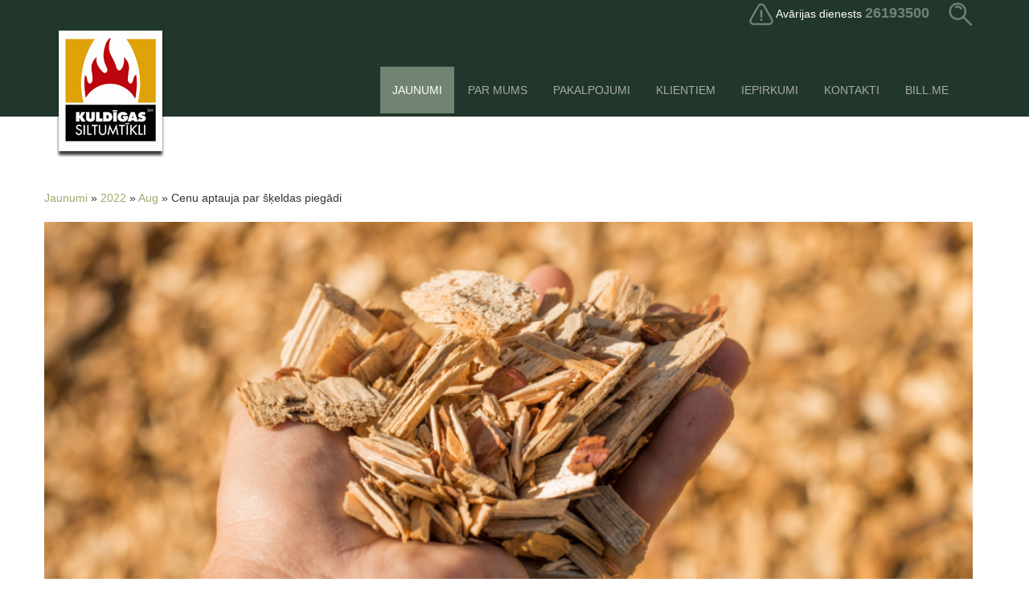

--- FILE ---
content_type: text/html; charset=utf-8
request_url: http://www.kuldigasilt.lv/home/2022/aug/cenu-aptauja-par-seldas-piegadi/
body_size: 4410
content:
<!DOCTYPE html>
<!--[if !IE]><!-->
<html lang="en-US">
<!--<![endif]-->
<!--[if IE 6 ]><html lang="en-US" class="ie ie6"><![endif]-->
<!--[if IE 7 ]><html lang="en-US" class="ie ie7"><![endif]-->
<!--[if IE 8 ]><html lang="en-US" class="ie ie8"><![endif]-->
<head>
	<base href="http://www.kuldigasilt.lv/"><!--[if lte IE 6]></base><![endif]-->
	<title>Cenu aptauja par šķeldas piegādi &raquo; Kuldīgas Siltumtīkli</title>
	<meta charset="utf-8">
	<meta name="viewport" content="width=device-width, initial-scale=1.0, maximum-scale=1.0, user-scalable=0">
	<meta http-equiv="Content-Type" content="text/html; charset=utf-8">
	<meta name="generator" content="SilverStripe - http://silverstripe.org" />
<meta http-equiv="Content-type" content="text/html; charset=utf-8" />

        
            <meta property="og:title" content="Cenu aptauja par šķeldas piegādi" />
            <meta property="og:type" content="article" />
            <meta property="og:url" content="http://www.kuldigasilt.lv/home/2022/aug/cenu-aptauja-par-seldas-piegadi/" />
            <meta property="og:image" content="http://www.kuldigasilt.lv//assets/news-articles/thumbnails/skelda-gat4.png" />            
        
	<!--[if lt IE 9]>
	<script src="//html5shiv.googlecode.com/svn/trunk/html5.js"></script>
	<![endif]-->
	
        
	
	
        
        
        
        
        
	<link rel="shortcut icon" href="themes/ks/images/favicon.ico" />
        

        <script type="text/javascript" src="themes/ks/javascript/jquery.js"></script>
        <script type="text/javascript" src="themes/ks/javascript/wow.min.js"></script>


        <!-- Add fancyBox -->
        <link rel="stylesheet" href="themes/ks/fancybox/source/jquery.fancybox.css?v=2.1.5" type="text/css" media="screen" />


        <!-- Optionally add helpers - button, thumbnail and/or media -->
        <link rel="stylesheet" href="themes/ks/fancybox/source/helpers/jquery.fancybox-buttons.css?v=1.0.5" type="text/css" media="screen" />
        <link rel="stylesheet" href="themes/ks/css/jquery.dataTables.min.css" type="text/css" media="screen" />
        <script>
        new WOW().init();
        </script>
<link rel="stylesheet" type="text/css" href="/themes/ks/css/reset.css?m=1713514393" />
<link rel="stylesheet" type="text/css" href="/themes/ks/css/style.css?m=1713514394" />
<link rel="stylesheet" type="text/css" href="/themes/ks/css/typography.css?m=1713514394" />
<link rel="stylesheet" type="text/css" href="/themes/ks/css/form.css?m=1713514393" />
<link rel="stylesheet" type="text/css" href="/themes/ks/css/animate.css?m=1713514394" />
<link rel="stylesheet" type="text/css" href="/themes/ks/css/bootstrap.min.css?m=1713514394" />
<link rel="stylesheet" type="text/css" href="/themes/ks/css/bootstrap-responsive.min.css?m=1713514393" />
<link rel="stylesheet" type="text/css" href="/themes/ks/css/bootstrap-theme.min.css?m=1713514393" />
<link rel="stylesheet" type="text/css" href="/themes/ks/css/responsiveslides.css?m=1713514393" />
</head>
<body>
<div style="position: relative; z-index: 100;">
    <div class="header">
        <header class="container header-bg">
    <div class="header-bg">
	<div class="row-fluid" >
            <div class="span4 wow fadeIn">
                
                
                
            </div>
            <div class="span8 move-right wow fadeIn frmContainer">
                <span class='emergency'><img src='themes/ks/images/Sos.png' alt='' style="vertical-align: middle;" width="30" height="30"> Avārijas dienests <span class='phone'>26193500</span> </span>
                <a class="find-btn relative" href="/home/2022/aug/cenu-aptauja-par-seldas-piegadi/#"><img src="themes/ks/images/Find.png" alt="Mekl?t" width="30" height="30"></a>
                
				<div id="searchForm" class="search-bar hide-bar">
					<form id="SearchForm_SearchForm" action="/home/2022/aug/cenu-aptauja-par-seldas-piegadi/SearchForm" method="get" enctype="application/x-www-form-urlencoded">
	
	<p id="SearchForm_SearchForm_error" class="message " style="display: none"></p>
	
	<fieldset>
		
		<div id="SearchForm_SearchForm_Search_Holder" class="field text nolabel">
	
	<div class="middleColumn">
		<input type="text" name="Search" value="Search" class="text nolabel" id="SearchForm_SearchForm_Search" />
	</div>
	
	
	
</div>

		
		
		<input type="submit" name="action_results" value="Go" class="action" id="SearchForm_SearchForm_action_results" />
		
	</fieldset>
</form>

				</div>
			
            </div>
        </div>
        <div class="row-fluid">
            <div class="pull-left">
			<a href="http://www.kuldigasilt.lv/" class="brand wow fadeIn" rel="home">
				<img src="themes/ks/images/LogoKS.png" alt="Kuldīgas Siltumtīkli" title="Kuldīgas Siltumtīkli" width="135" height="158">
			</a>
            </div>
            <div class="navbar-header navbar-space" id="mainnavholder">
                <button type="button" class="navbar-toggle navmobile" data-toggle="collapse" data-target=".navbar-collapse">
                    <span class="glyphicon glyphicon glyphicon-th-list" aria-hidden="true"></span>
                </button>
            
			<nav id="navbar class="navbar collapse navbar-collapse">
    <div class="navbar-inner collapse navbar-collapse">
    	<ul class="nav navbar-nav" id="mainnav">
    		
    			<li class="section  wow fadeInDown" data-wow-delay='0.1s'><a href="/" title="Jaunumi">Jaunumi</a></li>
    		
    			<li class="link  wow fadeInDown" data-wow-delay='0.2s'><a href="/par-mums/" title="Par mums">Par mums</a></li>
    		
    			<li class="link  wow fadeInDown" data-wow-delay='0.3s'><a href="/pakalpojumi/siltumenergijas-piegade/" title="Pakalpojumi">Pakalpojumi</a></li>
    		
    			<li class="link  wow fadeInDown" data-wow-delay='0.4s'><a href="/tarifi/" title="Klientiem">Klientiem</a></li>
    		
    			<li class="link  wow fadeInDown" data-wow-delay='0.5s'><a href="/iepirkumi/aktualie-ieprikumi/" title="Iepirkumi">Iepirkumi</a></li>
    		
    			<li class="link  wow fadeInDown" data-wow-delay='0.6s'><a href="/kontakti/" title="Kontakti">Kontakti</a></li>
    		
    			<li class="link  wow fadeInDown" data-wow-delay='0.7s'><a href="https://www.bill.me/" title="Bill.me">Bill.me</a></li>
    		
    	</ul>
    </div>
</nav>

            </div>
	</div>
    </div>
</header>

    </div>
    <div class="headersticky hide">
        <header class="container">
        <div class="row-fluid">
            <div class="pull-left">
			<a href="http://www.kuldigasilt.lv/" rel="home" class="wow fadeInRight">
				<img src="themes/ks/images/LogoKSsmall.png" alt="Kuldīgas Siltumtīkli" title="Kuldīgas Siltumtīkli" width="84" height="99">
			</a>
            </div>
            <div class="" id="stickynavholder">
                <button type="button" class="navbar-toggle navmobile" data-toggle="collapse" data-target=".navbar-collapse">
                    <span class="glyphicon glyphicon glyphicon-th-list" aria-hidden="true"></span>
                </button>
			<nav id="navbar class="navbar collapse navbar-collapse">
    <div class="navbar-inner collapse navbar-collapse">
    	<ul class="nav navbar-nav" id="mainnav">
    		
    			<li class="section  wow fadeInDown" data-wow-delay='0.1s'><a href="/" title="Jaunumi">Jaunumi</a></li>
    		
    			<li class="link  wow fadeInDown" data-wow-delay='0.2s'><a href="/par-mums/" title="Par mums">Par mums</a></li>
    		
    			<li class="link  wow fadeInDown" data-wow-delay='0.3s'><a href="/pakalpojumi/siltumenergijas-piegade/" title="Pakalpojumi">Pakalpojumi</a></li>
    		
    			<li class="link  wow fadeInDown" data-wow-delay='0.4s'><a href="/tarifi/" title="Klientiem">Klientiem</a></li>
    		
    			<li class="link  wow fadeInDown" data-wow-delay='0.5s'><a href="/iepirkumi/aktualie-ieprikumi/" title="Iepirkumi">Iepirkumi</a></li>
    		
    			<li class="link  wow fadeInDown" data-wow-delay='0.6s'><a href="/kontakti/" title="Kontakti">Kontakti</a></li>
    		
    			<li class="link  wow fadeInDown" data-wow-delay='0.7s'><a href="https://www.bill.me/" title="Bill.me">Bill.me</a></li>
    		
    	</ul>
    </div>
</nav>

            </div>
		</div>
</header>

    </div>
</div>
<div class="container min-height" role="main">
	<div class="content wow fadeIn">
		    <div class="row">
        <div class="col-md-12 typography wow fadeIn">
            
	<div id="Breadcrumbs">
	   	

	<a href="/" class="breadcrumb-1">Jaunumi</a> &raquo; <a href="/home/2022/" class="breadcrumb-2">2022</a> &raquo; <a href="/home/2022/aug/" class="breadcrumb-3">Aug</a> &raquo; Cenu aptauja par šķeldas piegādi


	</div>



                    <div class="NewsSummary">
                    
                    <div class="newsThumbnail">
                    <a href="/assets/news-articles/thumbnails/skelda-gat4.png" class="fancybox">
                    <img src="/assets/news-articles/thumbnails/_resampled/CroppedFocusedImageWyIxMDAwIiwiNDAwIiwiNTAtNTAiXQ/skelda-gat4.png"  alt="Cenu aptauja par šķeldas piegādi" title="Cenu aptauja par šķeldas piegādi">
                    </a>
                    </div>
                    
                    <h3>Cenu aptauja par šķeldas piegādi</h3>
                    <p style="color:#A9A9A9; margin-bottom: 0px;"> 
                    23/08/2022</p>
                    <p style="text-align: justify;"><span>SIA "Kuldīgas siltumtīkli" izsludina cenu aptauju par šķeldas piegādi </span>septembra mēnesim - no 1. līdz 30. septembrim. Apjoms 5000 ber. m3 vai vairāk. Šķeldas piegāde paredzēta katlumājām Kuldīgā, Lapegļu ielā 8 un Stacijas ielā 6. Piedāvājumu iesniegšanas termiņš ir 2022. gada 31. augusta plkst. 16.00.</p>
                    <p style="text-align: justify;">-        Piegādājamās šķeldas parametri: mitrums 30-55%, tilpummasa 265-380 kg/m<sup>3</sup>; frakcijas vidējie izmēri no 10 līdz 50 mm; bez svešķermeņiem - akmeņi, zeme, ledus, metāla šķembas utml.,; skuju piejaukums nedrīkst pārsniegt 5% no kravas;</p><p style="text-align: justify;">-        Līgumus par šķeldas piegādēm plānots slēgt ar vairākiem piegādātājiem;</p><p style="text-align: justify;">-        Šķeldas piegādes daudzumi sadalījumā pa mēnešiem tiks atrunāti ar katru piegādātāju atsevišķi;</p><p style="text-align: justify;">-        Apmaksa par šķeldas piegādēm tiek plānota 10-30 dienu laikā no piegādes veikšanas brīža. Norēķinu termiņu noteikšanai par pamatu ņemot līdzšinējo sadarbību, šķeldas kvalitāti, kvalitātes stabilitāti un piegādes regularitāti.</p><p style="text-align: justify;" align="center">SIA "Kuldīgas siltumtīkli" lūdz iesniegt šķeldas piegādes cenu piedāvājumus līdz <strong>2022.08.31. plkst. 16.00</strong>.</p><p style="text-align: justify;"><strong>Piedāvājumi jāiesniedz klātienē vai jāiesūta pa pastu uz adresi Lapegļu ielā 8, Kuldīgā, Kuldīgas novadā vai jāiesūta elektroniski e-pastā: <a href="mailto:siltums@kuldiga.lv">siltums@kuldiga.lv</a>.</strong></p><p style="text-align: justify;">Cenu piedāvājumā jānorāda:</p><table style="width: 536px; height: 257px;" cellspacing="0" cellpadding="0">
<tbody>
<tr>
<td width="198" valign="bottom">
<p align="center">Periods</p>
</td>
<td width="151" valign="bottom">
<p align="center">Apjoms,  ber.m<sup>3</sup></p>
</td>
<td width="142" valign="bottom">
<p align="center">Cena EUR/  ber.m<sup>3</sup></p>
</td>
</tr>
<tr>
<td width="198" valign="bottom">
<p>Nomaļu, malkas šķeldai</p>
</td>
<td width="151" valign="bottom">
<p> </p>
</td>
<td width="142" valign="bottom">
<p> </p>
</td>
</tr>
<tr>
<td width="198" valign="bottom">
<p>Meža, zaru šķeldai</p>
</td>
<td width="151" valign="bottom">
<p> </p>
</td>
<td width="142" valign="bottom">
<p> </p>
</td>
</tr>
</tbody>
</table><p style="text-align: justify;">Pēc piedāvājumu saņemšanas, SIA „Kuldīgas siltumtīkli” izskatīs visus iesniegtos piedāvājumus, ņems vērā zemāko cenu piedāvājumus, esošo līdzšinējo sadarbību un kvalitāti, izvērtēs sadarbības iespējas un lems par līguma noslēgšanu.</p>
                    </div>
                    
                    
                    <div class="addthis_inline_share_toolbox"></div>
            
            
        </div>
    </div>
	</div>
</div>
<footer>
    <div class="container">
    <div class="row-fluid footerspace">
        <div class="span8 wow fadeInLeft">
            
    	<ul class="navfooter">
    		
    			<li class="section"><a href="/" title="Jaunumi">Jaunumi</a></li>
    		
    			<li class="link"><a href="/par-mums/" title="Par mums">Par mums</a></li>
    		
    			<li class="link"><a href="/pakalpojumi/siltumenergijas-piegade/" title="Pakalpojumi">Pakalpojumi</a></li>
    		
    			<li class="link"><a href="/tarifi/" title="Klientiem">Klientiem</a></li>
    		
    			<li class="link"><a href="/iepirkumi/aktualie-ieprikumi/" title="Iepirkumi">Iepirkumi</a></li>
    		
    			<li class="link"><a href="/kontakti/" title="Kontakti">Kontakti</a></li>
    		
    			<li class="link"><a href="https://www.bill.me/" title="Bill.me">Bill.me</a></li>
    		
    	</ul>



        </div>
        <div class="span4 wow fadeInRight typography">
            <p style="text-align: right;"><br>Avārijas dienests 24h diennaktī<br><span class="BoldText">26193500</span></p><p style="text-align: right;"><a href="mailto:siltums@kuldiga.lv"><span class="BoldText">siltums@kuldiga.lv</span></a></p>
        </div>
    </div>
    <div class="row-fluid">
        <div class="span6 wow fadeInLeft">
            <p>&copy; 2026 <a href="http://www.kuldigasilt.lv/" rel="home">Kuldīgas Siltumtīkli</a></p>
        </div>
        <div class="span6 wow fadeInRight">
            <p class="footer-text pull-right">Izstrādāja: <a href="http://www.elapa.lv" target="_blank" title="Weblapu izstrāde">SIA eLapa</a></p>
        </div>
    </div>
    </div>
</footer>


        <script type="text/javascript" src="themes/ks/javascript/jquery.jscroll.min.js"></script>
        <script type="text/javascript" src="themes/ks/javascript/jquery.mobilemenu.js"></script>
        <script type="text/javascript" src="themes/ks/javascript/jquery-ui-1.8.16.custom.min.js"></script>
        <script type="text/javascript" src="themes/ks/javascript/bootstrap.min.js"></script>
        <script type="text/javascript" src="themes/ks/javascript/responsiveslides.js"></script>
        <!-- Add mousewheel plugin (this is optional) -->
        <script type="text/javascript" src="themes/ks/fancybox/lib/jquery.mousewheel-3.0.6.pack.js"></script>
        <script type="text/javascript" src="themes/ks/fancybox/source/jquery.fancybox.pack.js?v=2.1.5"></script>
        <script type="text/javascript" src="themes/ks/fancybox/source/helpers/jquery.fancybox-buttons.js?v=1.0.5"></script>
        <script type="text/javascript" src="themes/ks/fancybox/source/helpers/jquery.fancybox-media.js?v=1.0.6"></script>

        <link rel="stylesheet" href="themes/ks/fancybox/source/helpers/jquery.fancybox-thumbs.css?v=1.0.7" type="text/css" media="screen" />
        <script type="text/javascript" src="themes/ks/fancybox/source/helpers/jquery.fancybox-thumbs.js?v=1.0.7"></script>
        <script type="text/javascript" src="themes/ks/javascript/jquery.dataTables.min.js"></script>

<script>
    $(".find-btn").click(function() {
        $("#searchForm").toggleClass("hide-bar", 'addOrRemove' );
    });
    $("#SearchForm_SearchForm_Search").focus(function() {
        $("#SearchForm_SearchForm_Search").val("");
    });

        $(document).ready(function() {
            $('.datatableclass').DataTable({
                "paging":   false,
                "info":     false,
                language: { "search": "Meklēt:" }
            });
        } );
      $(window).scroll(function() {
          if ($(this).scrollTop() > 85){
              //$('.header').addClass("hide");
              $('.headersticky ').removeClass("hide");
              $('.rollWheel').fadeOut();
          }
          else{
              $('.header').removeClass("hide");
              $('.headersticky').addClass("hide");
              $('.rollWheel').fadeIn();
          }
      });


	$(document).ready(function() {
		$(".fancybox").fancybox();
	});
        
                  (function(i,s,o,g,r,a,m){i['GoogleAnalyticsObject']=r;i[r]=i[r]||function(){
                  (i[r].q=i[r].q||[]).push(arguments)},i[r].l=1*new Date();a=s.createElement(o),
                  m=s.getElementsByTagName(o)[0];a.async=1;a.src=g;m.parentNode.insertBefore(a,m)
                  })(window,document,'script','//www.google-analytics.com/analytics.js','ga');

                  ga('create', 'UA-9525240-42', 'auto');
                  ga('send', 'pageview');

        
</script>
<script type="text/javascript" src="//s7.addthis.com/js/300/addthis_widget.js#pubid=ra-58cf9fac57b6b4c5"></script> 

</body>
</html>


--- FILE ---
content_type: text/css
request_url: http://www.kuldigasilt.lv/themes/ks/css/style.css?m=1713514394
body_size: 3802
content:
body {
	/* background: url(../images/bgRepeat.gif); */
	
}
.clear {
	clear: both;
}
.header {
	background: url(../images/HeaderBg.png) repeat-x; 
	width: 100%;
	z-index: 100px;
   -webkit-transition: all 0.4s ease;
	transition: all 0.4s ease;
	margin-bottom: 40px;
}
.with-clock:before {
	content: url('../images/calendar-icon.gif');
}
.header-bg {
	background: url(../images/HeaderBg.png) repeat-x;
}
.hide-bar {
	display: none;
}
.relative {
	position: relative;
}
.back-to-top {
	position: fixed;
	display: block;
	width: 23px;
	height: 23px;
	right: 100px;
	bottom: 30px;
	background: url(../images/Up.png) no-repeat;
}
.rollWheel {
	position: fixed;
	display: block;
	width: 60px;
	height: 60px;
	right: 118px;
	top: 550px;
	background: url(../images/ritini.png) no-repeat;
}
.frmContainer {
	position: relative;
}
#searchForm {
	/* border: 1px solid #e67817;*/
	max-width: 300px;
	position: absolute;
	width: 300px;
	top: 0px;
	right: 0px;
	/* float: right; */
}
#SearchForm_SearchForm {
	margin: 0px;
	position: absolute;
	right: 5px;
	width: 200px;
	top:25px;
	z-index:900;
}
#SearchForm_SearchForm_action_results {
	display: none;
}
.headersticky {
	position: fixed;
	top: 0px;
	background: url(../images/HeaderBgS.png) repeat-x;
	width: 100%;
	margin-bottom: 20px;
	/* font-size: 24px; */
	/* line-height: 48px; */
	z-index: 100px;
}

.move-right {
	text-align: right;
}
.hTwitter {
	background: url(../images/TwitterKKP.png);
	width: 30px;
	height: 24px;
	display: block;
	margin-top: 20px;
	margin-left: 30px;
	float: left;
}
.hFacebook {
	background: url(../images/FbKKP.png);
	width: 30px;
	height: 24px;
	display: block;
	margin-top: 20px;
	margin-left: 30px;
	float: left;
}
.hDraugiem {
	background: url(../images/DraugiemKKP.png);
	width: 30px;
	height: 24px;
	display: block;
	margin-top: 20px;
	margin-left: 30px;
	float: left;
}
.brand {
	margin-top: 5px;
	display: block;
	width: 135px;
	height: 158px;
}
.counter {
	vertical-align: middle; 
	color: #fff;
	height: 25px;
}
.counter span{
	color: #fff;	
	line-height: 30px;
}
a.counter {
	color: #fff;
	text-decoration: none;
}
a.counter:hover {
	color: #fff !important;
	text-decoration: none;
}
.emergency {
	color: #fff;
   line-height: 32px;
	margin-right: 20px;
	margin-top: 6px;
	vertical-align: center;
}
.emergency .phone {
	color: #718473;
	font-weight: bold;
	font-size: 18px;
	line-height: 32px;
	margin-top: 10px;
}
.navbar-inner {
	background: #21372C;
	border: none;
	padding-top: 30px;
	margin: 0px;
}
.headersticky .navbar-inner {
	padding-top: 0px;
}
.navbar-space {
	padding-top: 20px;
}
.navbar-inner .nav li a {
	color: #a9a9a9;
	text-transform: uppercase;
	font-size: 14px;
	font-family: Verdana, Geneva, Arial, Helvetica, sans-serif;
	text-shadow: none;
	line-height: 28px;
	margin-left: 2px;
}
.navbar-inner .nav li a:hover, .navbar-inner .nav li.current a, .navbar-inner .nav li.section a {
	background: #718473;
	color: #ffffff;
	
}

.content {
	/* min-height: 490px;	 */
}
/* .typography {
	min-height: 400px;
} */
.NewsSummaryHolder {
	height: 36em;	
}

.NewsSummary {

}
.NewsSummary h3 {
	
}
a.NewsTitle, .NewsSummary h3 {
	color: #5E7361 !important;
}
.NewsTitle:hover {
	color: #94A497 !important;
}
.newsThumbnail {	
	width: 100%;
}
.ConsTitle {  
      text-align: center;
      
}
.ConsTitle:hover {
  text-decoration: none;
}
.consThumbnail a img {
	width: 100%;
  padding-bottom: 0px;
}
.newsThumbnail a img {
	width: 100%;
	padding-bottom: 30px;
}
.LinkReadMore {
	text-transform: uppercase;
}
.NewsSummary p {
	text-align: justify;
	margin: 0px;
}
.pagination {
}
.pagination li.active a {
	background: #718473;
	color: #fff !important;
	border-color: #718473;
}
.pagination li a {
	color: #718473 !important;
}

/* secondary menu */
.secondary {
}
.secondary ul li {
	list-style: none;
	line-height: 20px;
	margin-bottom: 10px;
	
}
.secondary ul li ul li {
	margin-bottom: 0px;
}
.secondary ul li a {
	color: black;
	font-size: 14px;
}
.secondary ul li a:hover, 
.secondary ul li a.section, 
.secondary ul li a.current {
	color: #e67817;
}

/* intro classes */
.newsThumbnail {
	float: left;
}
.cd-timeline-img {
	padding-top: 0px;
	text-align: center;
}
.cd-timeline-img p {
	margin-top: 12px;
}
.newsThumbnail a img {
	margin: 0px;
}
.cd-timeline-content h2 {	
	line-height: 20px;
}
.cd-timeline-content h2 a {
	line-height: 20px;
	color: #e67817;
	font-size: 18px !important;
	font-weight: bold;
	text-transform: uppercase;
}
.cd-timeline-content p {
	font-size: 16px !important;
}
.cd-read-more {
	float: right;
	font-size: 14px !important;
	background: #e67817 !important;
}
.cd-read-more:hover {
	text-decoration: none;
}
.youtube-player {
	margin-top: 10px;
	margin-bottom: 10px;
}
.newsArticlePublishedDate {
	font-style: italic;
	color: gray;
}
.newsGallery {
	display: block;
	width: 100%;
	height: 100%;
	max-height: 250px;
	float: left;
	margin-right: 10px;
	margin-bottom: 5px;
	overflow: hidden;
}
/* news content  */
.gallery img {
	border: 0px !important;
}

/* content classes */
.container {
}
.min-height {
	min-height: 550px;
}
.light {
	background: url(../images/bgRepeat2.gif);
	padding-left: 0px;
	padding-right: 0px;
}
.ServiceItem {
	line-height: 22px;
	display: block;
	width: 100%;
	color: #A2A568;
	min-height: 65px;
}
.ServiceItem:hover {
	text-decoration: none;
	color: #A2A568;
	background: #ffffff;
}
.current.ServiceItem {
	color: #A2A568;
	background: #ffffff;
}
.ServiceItem:hover p, .current.ServiceItem p {
	color: #A2A568;	 
}
.ServiceItem img {
	float: left;
	margin-right: 8px;
}
.ServiceItem p {
	font-size: 14px !important;
	font-weight: bold;
	text-transform: uppercase;
	text-decoration: none;
	padding-top: 10px;
	color: #718473;
}
.SubmenuItem {
	line-height: 22px;
	display: block;
	width: 100%;
	color: #718473;
}
.SubmenuItem:hover {
	text-decoration: none;
	color: #A2A568;
}
.SubmenuItem:hover p, .current.SubmenuItem p {
	color: #A2A568;	
}

.SubmenuItem p {
	font-size: 16px;
	font-weight: bold;
	text-transform: uppercase;
	text-decoration: none;
	padding-top: 0px;
	color: #718473;
}
.leftLine {
	border-left: 1px solid orange;
	padding: 10px;
	padding-left: 30px;
	min-height: 590px;	
}
.spacing {
	padding: 15px;
}

.block-2 {
  text-align: center;
}
.block-2 .img-box {
  margin: 0 0 19px;
}
.block-2 .img-box-team {
  margin: 0 0 0 0px;
  padding: 10px;
}
.block-3 img {
	border: 5px solid #94A497;
	border-radius: 50%;
	-webkit-box-sizing: border-box;
	-moz-box-sizing: border-box;
	box-sizing: border-box;
}
.block-3__hovered {
  display: block;
}
.block-3__hovered img {
  -webkit-transition: all 0.4s ease;
  transition: all 0.4s ease;
}
.block-3__hovered:hover img {
  border-color: #718473;
}

/* footer class */
footer {
	width: 100%;
	background: #21372C; 

}
footer p {
	color: #a9a9a9;
}
footer p.phone {
	font-size: 16pt;
	font-weight: bold;
	color: #e67817;	
}
footer a {
	color: #a9a9a9;
}
footer a:hover {
	color: #a9a9a9;
	text-decoration: underline;
}
.navfooter {
	list-style: none;
	float: left;
	margin-top: 10px;
	margin-left: 0px;
}
.footerspace {
	margin-bottom: 40px;
}
.navfooter li {
	float: left;
	margin-right: 15px;
}
.navfooter li a {
	text-transform: uppercase;
	color: #a9a9a9;
}
.navfooter li a:hover {
	text-decoration: none;
}

/* slaider */
#featured{   
    width:100%;   
    padding-right:0px;   
    position:relative;   
    height:350px;  
    background: #e4e4e4;  
    border:0px solid #ccc;  
}  
#featured ul.ui-tabs-nav{   
    position:absolute;   
    top:0; left:0px;   
    list-style:none;   
    padding:0; 
	 margin:0;   
    width:250px;   
	 z-index: 100px;
}  
#featured ul.ui-tabs-nav li{     
    font-size:12px;   
    color:#666;  
	 height: 87px; 
}  
#featured ul.ui-tabs-nav li span{   
    font-size:11px; 
	 font-family:Verdana;   
    line-height:18px;   
}  
#featured .ui-tabs-panel{   
    max-width:890px; 
	 width: 100%;
	 height:350px;   
    background:#999; 
	 position:absolute;  
	 left: 250px;
    overflow:hidden;  
}  
#featured .ui-tabs-hide{   
    display:none;   
}  
#featured li.ui-tabs-nav-item a{/*On Hover Style*/   
    display:block;   
    height:87px;   
    color:#333;  
	 background:#e4e4e4;   
    line-height:20px;  
    outline:none;  
	 border: 2px solid #fff;
}  
#featured li.ui-tabs-nav-item a h1 {
	margin: 5px;
	font-size: 16px;
	font-weight: bold;
	line-height: 25px;
	letter-spacing: 0.4px;
	color: #71706e;
	font-family: 'OpenSansBold';
}
#featured li.ui-tabs-nav-item a:hover, #featured li.ui-tabs-nav-item a:focus{   
    background:#f2bb8b; 
	 text-decoration: none;  
}  
#featured li.ui-tabs-selected{ /*Selected tab style*/  
       
}  
#featured ul.ui-tabs-nav li.ui-tabs-selected a{   
    background:#ccc; 
	 border: 1px solid #fff;  
}  
#featured li.ui-tabs-active{       
}  
#featured ul.ui-tabs-nav li.ui-tabs-active a{   
    background:#f2bb8b; 
	 border: 2px solid #fff;  
} 
#featured ul.ui-tabs-nav li.ui-tabs-active a h1 {
	color: #e67817;
	text-decoration: none;
}
#featured ul.ui-tabs-nav li img{   
    float:left; 
	 margin:2px 5px;   
    background:#fff;   
    padding:2px;   
    border:1px solid #eee;  
}  
#featured .ui-tabs-panel .info{   
    position:absolute;   
    bottom:0px; 
	 left:0;   
    height:50px; 
	 width: 100%; 
	 max-width: 890px; 
    /* background: url('../images/transparent-bg.png');    */
	 background: #000;
	 opacity: 0.8;
	 filter: alpha(opacity=80); /* For IE8 and earlier */
}  
#featured .ui-tabs-panel .info a {
	display: block;
	width: 890px;
	height: 50px;
}
#featured .ui-tabs-panel .info a p {
	font-size: 20px;
	margin: 15px;
}
#featured .ui-tabs-panel .info a p span {
	color: #e67817;
}

#featured .info h2{   
    font-size:18px; font-family:Georgia, serif;   
    color:#fff; padding:5px; margin:0;  
    overflow:hidden;   
}  
#featured .info p{   
    margin:0 5px;   
    font-family:Verdana; font-size:11px;   
    line-height:15px; color:#f0f0f0;  
}  
#featured .info a{   
    text-decoration:none;   
    color:#fff;   
}  
#featured .info a:hover{   
    text-decoration:none;   
}  



/* vertical timeline */
#cd-timeline {
	position: relative;
	padding: 180px 0 !important;
	margin-top: 20px !important;
	margin-bottom: 2em;
	z-index: 0px;
	width: 100%;
}
#cd-timeline::before {
  /* this is the vertical line */
  content: '';
  position: absolute;
  top: 0;
  left: 18px;
  height: 100%;
  width: 4px;
  background: #fff;
}
.cd-timeline-block {
	margin-bottom: 0px !important;
	z-index: 0;
	position:relative;
	background: none !important;
	pointer-events:none;
}
.newsImage {
	width: 100%;
}

.cssanimations .cd-timeline-img.is-hidden {
  visibility: hidden;
}
.cssanimations .cd-timeline-img.bounce-in {
  visibility: visible;
  animation: cd-bounce-1 0.6s;
}
.colageLink, .tl-link {
	display: block;
	z-index: 250;
	position:relative;
	pointer-events:all;
}
.no-bullets li {
	list-style: none !important;
	/* float: left;*/
	margin-left: 0px; 
}

/* formas form�jums */


input, input.text, textarea, select {
	width: 100%;
	max-width: inherit;
	padding: 8px;
	margin: 5px;
	border-radius: 3px;
	-webkit-border-radius: 3px; 
  	-moz-border-radius: 3px; 
  	border: 2px solid #e67817;
	
}
input.file {
	background: #fff;
}
.field {
	margin-bottom: 10px;
}
input.action {
	border: 1px solid grey;
}
input.action:hover {
	background: #e67817;
	color: #fff;
	border: 1px solid #e67817;
}
#Form_ContactForm {
	width: 100%;
	max-width: inherit;
}
#Form_ContactForm fieldset {
	width: 100%;
}
#Form_ContactForm fieldset .field {
	width: 100%;
	float: left;
	margin-right: 15px;
	margin-left: 15px;
}
#Form_RegistrationForm_Assortment {
	margin: 0px;
	padding: 0px;
}
#Form_RegistrationForm_Assortment li {
	list-style: none;
	clear: both;
}
#Form_RegistrationForm_Assortment li label {
	float: left;
	width: 90%;
}
.checkbox {
	float: left;
	width: 30px;
}
#Form_RegistrationForm_Agree {
	margin-left: -5px;
}
#Form_RegistrationForm_action_DoRegister {
	width: 94%;
	
}
#Agree label {
	font-weight: bold;
}

.popup {
	position: fixed;
	width: 100%;
	height: 100%;
	top: 0;
	left: 0;
	background: url(../images/BgDark.png);
	z-index: 999;
}
.popup-msg {
	position: fixed;
	display: block;
	width: 500px;
	height: 250px;
	top: 40%;
	left: 50%;
	margin-left: -250px;
	margin-top: -175px;
	background: url(../images/logs2.jpg) no-repeat;
	cursor: pointer;
	
}
.popup-msg .closebtn {
	float: right;
	display: block;
	width: 25px;
	height: 25px;
	cursor: pointer;
	z-index: 999;
}
.popup-count {
	width: 95%;
	height: 100%;
	display: block;
	z-index: 100;
}
.ui-widget-content {
	background: none;
}
.ui-widget-header {
	background: none;
	border: none;
	border-bottom: 1px solid grey;
}
.ui-corner-all, .ui-corner-bottom, .ui-corner-right, .ui-corner-br {
	border-bottom-right-radius: 0px;
}
.ui-corner-all, .ui-corner-bottom, .ui-corner-left, .ui-corner-bl {
	border-bottom-left-radius: 0px;
}

.alert-success {
	background: #e67817;
	color: #fff;
	border: none;
}

.map {
  position: relative;
  min-height: 355px;
}
.map .google-map-api {
  position: absolute;
  left: 0;
  right: 0;
  top: 0;
  bottom: 0;
}
.map #map-canvas {
  position: absolute;
  top: 0;
  left: 0;
  right: 0;
  bottom: 0;
}
.map iframe {
  width: 100%;
}
.map img {
  max-width: none !important;
}
.blockimg {
	display: block;
	width: 100%;
	min-height: 200px;
}
.blockimglg {
	display: block;
	width: 100%;
	min-height: 444px;
	
}
.TBlcok {
	font-size: 16px;
	font-weight: bold;
	text-transform: uppercase;
	text-decoration: none;
	padding-top: 0px;
	color: #718473;
	margin-bottom: 15px;
}
.TBlcok a {
		color: #718473 !important;
		text-decoration: none;
}
 
.TBlcok a:hover {
		color: #A2A568;
		text-decoration: none;
}
 
.blockArea {
	margin-top: 40px;
}
.navbar-toggle {
	background-color: #718473 !important;
	color: #fff !important;
	margin-top: 30px !important;
}
.navmobile {
	padding: 10px !important;
}
 
@keyframes cd-bounce-1 {
  0% {
    opacity: 0;
    transform: scale(0.5);
  }
 
  60% {
    opacity: 1;
    transform: scale(1.2);
  }
 
  100% {
    transform: scale(1);
  }
}
@media (max-width: 767px) {
	body {
		padding-left: 0px !important;
		padding-right: 0px !important;
	}
}

@media (min-width: 990px) {
	#mainnav, #mainnavholder, #stickynavholder {
		float: right !important;
	}	
}

@media (max-width: 990px) {
	.navbar {
		display: none;
	}
}

@media (max-width: 1170px) {
	.cd-timeline-block {
		margin-top: 10px !important;
		margin-bottom: 0px !important;
	}	
	
	#cd-timeline::before {
		left: 25px !important;
	}

	
}

@media print { 
	a[href]:after{content:none}
}

--- FILE ---
content_type: text/css
request_url: http://www.kuldigasilt.lv/themes/ks/css/typography.css?m=1713514394
body_size: 1863
content:

body {
    font-size: 16px; /* This overrides the browsers default font size */
    line-height: 20px; /* If you change the font-size make sure you change the line-height value as well - the usual ratio is around 1.5 (font-size x 1.5 = line-height) */
    margin-bottom: 20px;

}
  body a { text-decoration: none; } /* this removes the underline from all links */
  body a:link { -webkit-tap-highlight-color: #A2A568 } /* this sets the highlight color when links are tapped on Safari (browser) on iPhone */

  
.BoldText {
	color: #A2A568;
	font-size: 20px;
	font-weight: bold;
}
.ContactName {
	color: #94A497;
	font-size: 14px;
	font-weight: bold;
	text-transform: uppercase;
}
.RedPhone {
	color: #A2A568;
	font-size: 14px;
	font-weight: bold;
}

/* HEADERS */
.typography h1,
.typography h2,
.typography h3,
.typography h4,
.typography h5,
.typography h6 {
    font-weight: normal;
    margin-bottom: 10px;
    color: #444;
}
.typography h1 {
  font-size: 30px;
  font-weight: bold;
  line-height: 36px;
  margin: 0 0 25px 0;
  padding-bottom: 5px;
  text-transform: uppercase;
  color: #A2A568;
}
.typography h2 { font-size: 28px; line-height: 35px; margin-bottom: 15px; }
.typography h3 { font-size: 22px; line-height: 30px; margin-bottom: 10px; }
.typography h4 { font-size: 18px; line-height: 25px; margin-bottom: 5px; }
.typography h5 { font-size: 16px; line-height: 20px; margin-bottom: 5px; }
.typography h6 { font-size: 14px; line-height: 20px; font-weight: bold; margin-bottom: 5px; }


/* PARAGRAGHS */
.typography  p { font-size: 16px; line-height: 20px; margin: 0 0 20px; letter-spacing: 0.2}
  .typography .intro {
      font-size: 22px;
      line-height: 32px;
      margin-bottom: 20px;
  }
.typography em { font-style: italic; }

::selection,
::-moz-selection { /* Applies style to highlighted portion of a page */
    background: #b80000;
    color: #fff;
    text-shadow: none;
}

/* LINKS */
.typography a, 
.typography a.intro {
    color: #A2A568;
    text-decoration: none;
}
  .typography a:hover { 
    color: #94A497;
  }
  .typography a:focus { }


/* LIST STYLES
-------------------------------------------- */
.typography ul, 
.typography ol,
.typography dl { margin: 0 0 20px 25px; }
.typography ul li { list-style-type: disc; } /* adds disc style bullet to the list */
  .typography li { margin-bottom: 5px; }


/* TABLE STYLES
-------------------------------------------- */
.typography table {
    border-collapse: collapse; /* borders are collapsed into a single border when possible */
    border: 0px solid #d4d4d4;
    border-spacing: 0; /* The border-spacing property sets the distance between the borders of adjacent cells - acts as a backup to border-collapse: collapse */
    margin: 0 0 10px;
    text-align: left;
	 background: #ffffcd;
}
  .typography table tr:nth-child(even) {
      background-color: #f8e89b;
  }
  .typography table tr.even,
  .typography table th,
  .typography thead td {
      background-color: #f8e89b;
  }
  .typography table td,
  .typography table th {
      padding: 2px 5px;
      border: 0px solid #d4d4d4;
      vertical-align: top;
  }
  .typography table th {
      font-weight: bold;
  }
  
  table.InvisibleTable {
		background: transparent;
		border: none;
  }
  table.InvisibleTable tr td, table.InvisibleTable tr, table.InvisibleTable tr:nth-child(even){
  	border: none;
	background: transparent;
  }
  


/* WYSIWYG EDITOR ALIGNMENT CLASSES 
-------------------------------------------- */
.typography .left {
    text-align: left
}
.typography .center {
    text-align: center
}
.typography .right {
    text-align: right
}


/* IMAGES 
-------------------------------------------- */
.typography img {
    height: auto; /* resets the image height so that it maintains its aspect ratio when width is set */
    /* background: transparent url(../images/ajax-loader.gif) no-repeat center center; */
}
.typography img.left {
    float: left;
    max-width: 50%;
    margin: 5px 20px 10px 0;
}
.typography img.right {
    float: right;
    max-width: 50%; /* Responsive width */
    margin: 5px 0 10px 20px;
}
.typography img.leftAlone {
    float: left;
    margin-right: 100%;
    margin-bottom: 10px;
    clear: both;
}
.typography img.center {
    float: none;
    margin-left: auto;
    margin-right: auto;
    display: block;
    margin-bottom: 10px;
    clear: both;
}
.typography .captionImage { width: 100%; margin-top: 5px; }
.typography .captionImage img { margin: 0; }
  .typography .captionImage.left {
    float: left;
    margin: 5px 30px 20px 0px;
  }
  .typography .captionImage.right{
    float: right;
    margin: 5px 0 20px 30px;
  }
  .typography .captionImage.left[style],
  .typography .captionImage.right[style] {
    max-width: 50%; /* Overides core width to make responsive */
  }
  .typography .captionImage.left img,
  .typography .captionImage.right img {
    float: none;
    max-width: none;
    width: 100%;
  }
  .typography .captionImage.left img {
    margin-right: -10px;
  }
  .typography .captionImage.right img {
    margin-left: -10px;
  }
  .typography .captionImage.right p {
    margin-left: -10px;
    text-align: left;
    margin-left: -10px;
  }
.typography .captionImage.leftAlone{
  float:none;
  margin: 0 20px 20px 0px;
}
.typography .captionImage.center{
  margin: 0 auto 20px;
}
.typography .captionImage p {
  clear: both;
  margin: 5px 0;
  font-style: italic;
  color: #888;
}


/* BLOCKQUOTES
-------------------------------------------- */
.typography blockquote {
  background: transparent url(../images/blockquote.png) no-repeat 0px 6px;
  font-family: "CamboRegular", Georgia, "Times New Roman", Times, serif;
  color: #777;
  display: block;
  font-style: italic;
  margin: 0 0 20px;
  float: right;
  text-indent: 30px;
  width: 50%;
  margin-left: 5%;
  clear: both;
}
.typography blockquote p {
  font-size: 17px;
  line-height: 25px;
}
.typography pre {
  background: #F7F7F7;
  border: 1px solid #E4E4E4;
  font-family: Courier, monospace;
  margin: 0 0 20px 0;
  padding: 15px;
  clear: both;
}

/* ADDRESS
-------------------------------------------- */
address {
  display: block;
  margin-bottom: 20px;
}

--- FILE ---
content_type: text/plain
request_url: https://www.google-analytics.com/j/collect?v=1&_v=j102&a=1962643869&t=pageview&_s=1&dl=http%3A%2F%2Fwww.kuldigasilt.lv%2Fhome%2F2022%2Faug%2Fcenu-aptauja-par-seldas-piegadi%2F&ul=en-us%40posix&dt=Cenu%20aptauja%20par%20%C5%A1%C4%B7eldas%20pieg%C4%81di%20%C2%BB%20Kuld%C4%ABgas%20Siltumt%C4%ABkli&sr=1280x720&vp=1280x720&_u=IEBAAEABAAAAACAAI~&jid=694302922&gjid=544297212&cid=187598094.1768923387&tid=UA-9525240-42&_gid=818352956.1768923387&_r=1&_slc=1&z=358677929
body_size: -285
content:
2,cG-GTP1HZM100